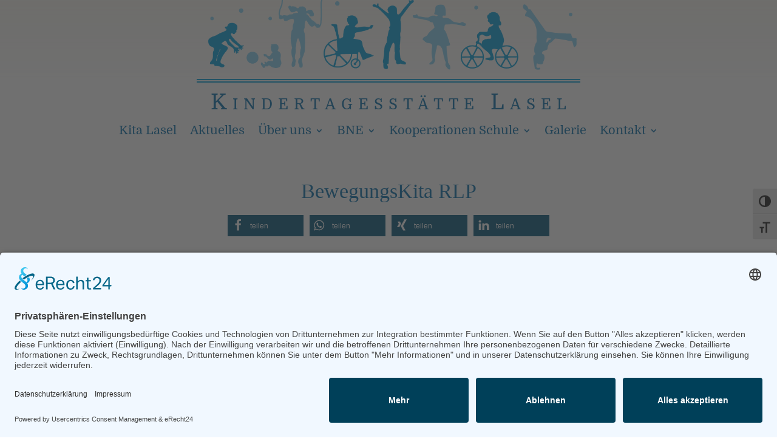

--- FILE ---
content_type: text/javascript
request_url: https://kita-lasel.de/wp-content/cache/wpo-minify/1768567920/assets/wpo-minify-footer-337e9adb.min.js
body_size: 5166
content:

jQuery(document).ready(function(e){setTimeout(function(){e('meta[name="viewport"]').each(function(){var t=e(this).attr("content");/width=device-width, initial-scale=1, viewport-fit=cover, maximum-scale=([1-5]), user-scalable=yes/.test(t)||e(this).remove()})},500)});



jQuery(document).ready(function(e){e('.et_pb_contact_field_checkbox input[type="checkbox"] + label').attr("tabindex","0"),e('.et_pb_contact_field_checkbox input[type="checkbox"] + label').on("keypress",function(t){("Enter"===t.key||13===t.keyCode)&&e(this).hasClass("keyboard-navigation-outline")&&(t.preventDefault(),e(this).prev('input[type="checkbox"]').prop("checked",function(e,t){return!t}).trigger("change"))}),e("#et_search_icon").on("keypress",function(t){("Enter"===t.key||13===t.keyCode)&&e(this).hasClass("keyboard-navigation-outline")&&e(this).trigger("click")}),e(".et_close_search_field,.et_toggle_slide_menu").on("keypress",function(t){("Enter"===t.key||13===t.keyCode)&&e(this).hasClass("keyboard-navigation-outline")&&e(this).trigger("click")});let t=".et_pb_toggle_title";e(".et_pb_toggle").each(function(a){let n=e(this),i=n.find(t),o=n.find(".et_pb_toggle_content"),r=n.hasClass("et_pb_accordion_item");i.attr("role","button"),i.attr("tabindex","0"),i.attr("aria-controls","et_pb_toggle_content_"+a),o.attr("id","et_pb_toggle_content_"+a),n.hasClass("et_pb_toggle_open")?(i.attr("aria-expanded",!0),r&&i.attr("aria-disabled",!0)):(i.attr("aria-expanded",!1),r&&i.removeAttr("aria-disabled"))}),e(t).on("keydown",function(e){32===e.which&&e.preventDefault()}),e(document).on("keyup",function(t){(13===t.which||32===t.which)&&e(".et_pb_toggle_title:focus").trigger("click")}),e(t).on("click",function(){let t=e(this),a=t.parent();a.hasClass("et_pb_accordion_item")?!a.hasClass("et_pb_toggle_open")&&(t.closest(".et_pb_accordion").find(".et_pb_toggle").each(function(){if((toggleThis=e(this)).hasClass("et_pb_toggle_open")){let t=toggleThis.find(".et_pb_toggle_title");t.attr("aria-expanded",!1),t.removeAttr("aria-disabled")}}),setTimeout(function(){t.attr("aria-expanded",!0),t.attr("aria-disabled",!0)},500)):a.hasClass("et_pb_toggle_open")?t.attr("aria-expanded",!1):t.attr("aria-expanded",!0)}),e("#et_search_icon").attr("tabindex","0"),e(".et_toggle_slide_menu").attr("tabindex","0"),e(".et_search_form_container > .et_close_search_field").attr("tabindex","0")});



jQuery(document).ready(function(e){e("h1, h2, h3, h4, h5, h6").each(function(){let t=e(this).attr("class");null!=t&&""!==t&&t.includes("et_pb_toggle_title")?e(this).attr("tabindex","0"):e(this).attr("tabindex","-1")}),e(document).on("focusin","a,h1,h2,h3,h4,h5,h6,input,textarea,button,span#et_search_icon,.et_search_form_container>.et_close_search_field,.et_toggle_slide_menu,li",function(){let t=e(this);0===e(".keyboard-navigation-outline").length?e("a.skip-link.da-screen-reader-text").length>0?e(e("a.skip-link.da-screen-reader-text")).css("outline-color",pac_da_objj.keyboardOutlineColor):t.css("outline-color",pac_da_objj.keyboardOutlineColor):setTimeout(function(){t.is(".keyboard-navigation-outline")&&t.css("outline-color",pac_da_objj.keyboardOutlineColor)})});let t=new Date,n=new Date;e(this).on("focusin",function(a){if(0===e(".keyboard-navigation-outline").length){let i=n<t;i&&(e("a.skip-link.da-screen-reader-text").length>0&&!(e(document.activeElement).closest("#et-main-area").length>0)?(e(e("a.skip-link.da-screen-reader-text")).addClass("keyboard-navigation-outline"),e(e("a.skip-link.da-screen-reader-text")).focus()):e(a.target).addClass("keyboard-navigation-outline"))}else{e(".keyboard-navigation-outline").removeClass("keyboard-navigation-outline");let o=n<t;o&&e(a.target).addClass("keyboard-navigation-outline")}}),e(this).on("mousedown",function(){n=new Date}),e(this).on("keydown",function(){t=new Date}),setTimeout(function(){let e=document.querySelector(".et_slide_in_menu_container");if(e){let t=e.nextElementSibling;t&&"header"===t.nodeName.toLowerCase()&&e.parentNode.insertBefore(e,t.nextSibling)}},1e3)});



jQuery(document).ready(function(t){let a=t(".et_pb_tabs_controls a");t(".et_pb_tabs_controls").each(function(){t(this).attr("role","tablist")}),t(".et_pb_tabs_controls li").each(function(){t(this).attr("role","presentation")}),a.each(function(a){t(this).attr({role:"tab"}),t(this).attr({id:"et_pb_tab_control_"+a,"aria-controls":"et_pb_tab_panel_"+a})}),t(".et_pb_tab").each(function(a){t(this).attr("role","tabpanel"),t(this).attr({id:"et_pb_tab_panel_"+a,"aria-labelledby":"et_pb_tab_control_"+a})}),t(".et_pb_tabs_controls li:not(.et_pb_tab_active) a").each(function(){t(this).attr({"aria-selected":"false","aria-expanded":"false",tabindex:-1})}),t(".et_pb_tab.et_pb_active_content").each(function(){t(this).attr("aria-hidden","false")}),t(".et_pb_tab:not(.et_pb_active_content)").each(function(){t(this).attr("aria-hidden","true")}),t(".et_pb_tabs").each(function(a){t(this).attr("data-dah-id","et_pb_tabs_"+a)}),a.on("click",function(){let a=t(this).closest(".et_pb_tabs").attr("data-dah-id");t('[data-dah-id="'+a+'"] .et_pb_tabs_controls a').attr({"aria-selected":"false","aria-expanded":"false",tabindex:-1}),t(this).attr({"aria-selected":"true","aria-expanded":"true",tabindex:0}),t("#"+a+" .et_pb_tab").attr("aria-hidden","true"),t('[aria-labelledby="'+t(this).attr("id")+'"]').attr("aria-hidden","false")}),a.keyup(function(e){let i=t(this).closest(".et_pb_tabs").attr("data-dah-id"),r=t('[data-dah-id="'+i+'"]');if(39===e.which){let n=r.find("li.et_pb_tab_active").next();n.length>0?n.find("a").trigger("click"):r.find("li:first a").trigger("click")}else if(37===e.which){let l=r.find("li.et_pb_tab_active").prev();l.length>0?l.find("a").trigger("click"):r.find("li:last a").trigger("click")}a.removeClass("keyboard-outline"),r.find("li.et_pb_tab_active a").addClass("keyboard-outline")}),t("li.menu-item-has-children > a").each(function(){t(this).attr({"aria-haspopup":"true"})}),t("a:not(li.menu-item a, .et-social-icon a, .wp-block-button__link, figure a, .et_pb_button, .et_pb_video_play a, .et_pb_tabs_controls a)").each(function(){t(this).attr("aria-pressed")||t(this).attr("role","link")}),t(".et_pb_toggle.et_pb_module .et_pb_toggle_title, #et_search_icon, .et_close_search_field, #searchsubmit, .wp-block-button__link, .et_pb_button, .et_pb_video_play a").each(function(){t(this).attr({role:"button"})}),t("#g-recaptcha-response").each(function(){t(this).attr({"aria-hidden":"true","aria-label":pacDaAccessibilityASLabels.do_not_use,"aria-readonly":"true"})}),t('[data-required_mark="required"]').each(function(){t(this).attr("aria-required","true")}),t(".et-pb-contact-message").attr("role","alert"),t("#et-main-area > div").attr("role","main"),t(".et_pb_fullwidth_header").each(function(a){t(this).attr("aria-label",pacDaAccessibilityASLabels.wide_header+a)}),t("#comment-wrap").attr("aria-label",pacDaAccessibilityASLabels.comments),t(".et_pb_search").each(function(a){t(this).attr("id","et_pb_search_"+a)}),t("#et_search_icon, .et_close_search_field").each(function(){t(this).attr({role:"search"})}),t("video").attr("aria-hidden","true"),t('a[target="_blank"]').each(function(){var a=t(this);if(a.attr("aria-label")){var e=a.attr("aria-label");a.attr("aria-label",e+" (opens in a new tab)")}else{var i=t.trim(a.text())||"link";a.attr("aria-label",i+" (opens in a new tab)")}})});



jQuery(document).ready(function(e){let a=e("#et_mobile_nav_menu .mobile_menu_bar");a.attr({role:"button","aria-expanded":"false","aria-label":"Menu",tabindex:0}),a.on("click",function(){e(this).hasClass("pac-da-mobile-menu-open")?e(this).removeClass("pac-da-mobile-menu-open").attr("aria-expanded","false"):e(this).addClass("pac-da-mobile-menu-open").attr("aria-expanded","true")}),a.keyup(function(e){(13===e.keyCode||32===e.keyCode)&&a.click()}),e(document).keyup(function(n){27===n.keyCode&&e("#et_mobile_nav_menu .mobile_nav").hasClass("opened")&&a.click()}),e(this).on("focusin",function(){e("#et_mobile_nav_menu .mobile_nav").hasClass("opened")&&!e("#et_mobile_nav_menu .et_mobile_menu :focus").length&&a.click()})});



jQuery(document).ready(function(t){setTimeout(function(){t("a.et-pb-arrow-prev").each(function(){t(this).attr("aria-label",pacDaAccessibilityALabels.click_to_move_to_previous_slide),t(this).attr("label","button")}),t("a.et-pb-arrow-next").each(function(){t(this).attr("aria-label",pacDaAccessibilityALabels.click_to_move_to_next_slide),t(this).attr("label","button")}),t("button.et_pb_menu__icon").each(function(){let e=t(this).attr("class");e=(e=e.replace("et_pb_menu__icon","").trim()).replace("et_pb_menu__","").trim(),t(this).attr("aria-label",e)});let e=window.location.href.replace(/\/+$/,"");t("li.menu-item a,a.mega-menu-link").each(function(){let a=t(this),i=a.text().trim(),r=a.attr("href")?.trim()||"",o=r.replace(/\/+$/,"");""!==i&&a.attr("aria-label",i),a.attr("role",""===r||"#"===r||o===e+"/#"?"button":"link")}),t(".mobile_menu_bar").on("click",function(){let e="true"===t(this).attr("aria-expanded");e?t("#et-main-area").attr("aria-hidden","true"):t("#et-main-area").removeAttr("aria-hidden")}),t(".et_pb_social_icon > a.icon").each(function(){let e=t(this).attr("title");e="twitter"===e?"X":e,e=pacDaAccessibilityALabels.visit_our+" "+e+" "+pacDaAccessibilityALabels.page,t(this).attr("aria-label",e)}),t(".et-social-icon").each(function(){let e=t(this).attr("class");e="twitter"===(e=(e=e.replace("et-social-icon","").trim()).replace("et-social-","").trim())?"X":e,e=pacDaAccessibilityALabels.visit_our+" "+e+" "+pacDaAccessibilityALabels.page,t(this).find("a").attr("aria-label",e)}),t(".et_pb_module article.et_pb_post .post-content .more-link").each(function(){if("read more"==t(this).text().toLowerCase()){let e=t(this).parent().parent().find(".entry-title > a").text();t(this).attr("aria-label",pacDaAccessibilityALabels.read_more_about+" "+e)}}),t("a.et_pb_video_play").each(function(){t(this).attr("aria-label",pacDaAccessibilityALabels.video_play_button)}),t(".et_pb_module.et_pb_image>a").each(function(){let e=t(this).find("img").attr("alt");if(void 0!==(e=void 0!==e&&""!==e.trim()?e:t(this).find("img").attr("title"))&&""!==e.trim())t(this).attr("aria-label",e);else if(void 0!==(e=t(this).attr("href"))&&!e.startsWith("#")){let a=(e=e.endsWith("/")?e.slice(0,-1):e).lastIndexOf("/");e=e.substring(a+1),t(this).attr("aria-label",e)}}),t(".swiper-button-prev").attr({"aria-label":pacDaAccessibilityALabels.click_to_move_to_previous_slide}),t(".swiper-button-next").attr({"aria-label":pacDaAccessibilityALabels.click_to_move_to_next_slide}),t(".et_close_search_field,.et_pb_menu__close-search-button").attr("aria-label",pacDaAccessibilityALabels.button_to_close_search_menu);var a=t("<input>",{type:"submit",style:"display:none;"});function i(t){var e=Math.floor(t%60);return Math.floor(t/60)+":"+(e<10?"0":"")+e}t("header form.et-search-form").append(a),t("header form.et_pb_menu__search-form").append(a),t("header form.et-search-form").attr({"aria-label":pacDaAccessibilityALabels.search_form}),t("header form.et_pb_menu__search-form").attr({"aria-label":pacDaAccessibilityALabels.menu_search_form}),t(".et_pb_module.et_pb_menu .et_mobile_nav_menu").attr({"aria-label":pacDaAccessibilityALabels.open_and_close_mobile_menu}),t(".et_pb_module.et_pb_menu .et_mobile_nav_menu").attr({role:"button"}),t(".et_pb_module.et_pb_menu .et_mobile_nav_menu").attr({tabindex:0}),t(".et_pb_module.et_pb_menu .et_mobile_nav_menu").on("keydown",function(e){t(this).is(":focus")&&("Enter"===e.key||13===e.keyCode)&&t(this).find(".mobile_menu_bar").trigger("click")}),t(".et_pb_toggle_title").on("keydown",function(e){t(this).is(":focus")&&("Enter"===e.key||13===e.keyCode)&&t(this).trigger("click")}),t(".mejs-container").each(function(){var e=t(this).parent().find(".et_pb_module_header").text(),a=t(this).parent().find(".et_audio_module_meta strong").text();t(this).attr("aria-label",pacDaAccessibilityALabels.audio_player+": "+e+" "+pacDaAccessibilityALabels.by+" "+a)}),t("audio.wp-audio-shortcode").each(function(){var e=t(this),a=new Audio(e.attr("src"));t(a).on("loadedmetadata",function(){var t=i(a.duration);e.closest(".mejs-container").find(".mejs-time-slider").attr("aria-valuetext","0:00 of "+t)}),a.load()}),t("audio.wp-audio-shortcode").on("timeupdate",function(){var e=t(this).prop("currentTime"),a=t(this).prop("duration"),r=i(e),o=i(a);t(".mejs-time-slider").attr("aria-valuetext",r+" "+pacDaAccessibilityALabels.of+" "+o)}),t("span.et_pb_scroll_top").each(function(){t(this).attr("aria-label",pacDaAccessibilityALabels.back_to_top),t(this).attr({tabindex:"0"}),t(this).keyup(function(e){13===e.keyCode&&t(this).hasClass("keyboard-navigation-outline")&&(t(this).click(),setTimeout(()=>{t("a, button, input, textarea, select, [tabindex]:not([tabindex='-1'])").filter(":visible").first().focus()},300))})})},500)});



jQuery(document).ready(function(e){e("#et_top_search, .et_close_search_field, .et_pb_testimonial").attr("aria-hidden","true"),e(".et_pb_main_blurb_image").each(function(){let t=e(this),a=t.children("a").length>0;a||t.attr("aria-hidden","true")})});



jQuery(document).ready(function(e){let a='<a href="#et-main-area" class="skip-link da-screen-reader-text">'+pac_da_obj.skipNavigationLinkText+"</a>";e("body").prepend(a)});



jQuery(document).ready(function(t){setTimeout(function(){let e=t(".et_pb_module.et_pb_menu");e.length>0&&e.each(function(){let e=t(this).attr("class").split(" ").filter(function(t){return t.startsWith("et_pb_menu_")})[0].replace("et_pb_menu_","");e=void 0===e?Math.floor(9999901*Math.random())+99:e;t(this).find("ul li").each(function(){let i=t(this).parent().parent().attr("class");i=i&&i.includes("mobile")?"mobile":"desktop";let n=t(this).attr("id");void 0!==n&&(n=n+"_"+i+"_"+e,t(this).attr("id",n))})})},500)});



jQuery(document).ready(function(e){e(window).width()>980&&(e("li.menu-item.menu-item-has-children").on("mouseenter",function(){e(this).children("button.dropdown-toggle").attr("aria-expanded","true")}),e("li.menu-item.menu-item-has-children").on("mouseleave",function(){e(this).children("button.dropdown-toggle").attr("aria-expanded","false")}),e("header li.menu-item.menu-item-has-children > a:not(.et_mobile_menu a)").each(function(){let t=window.getComputedStyle(this,"::after"),n=t.getPropertyValue("content");if(n&&"none"!==n&&'""'!==n){let a=e(this),r=e.trim(a.text()),o=(parseInt(t.getPropertyValue("width"),10)-8)/2+parseInt(t.getPropertyValue("right"),10),i=(parseInt(t.getPropertyValue("height"),10)-8)/2+parseInt(t.getPropertyValue("top"),10),d=e("<button>",{class:"dropdown-toggle","aria-expanded":"false","aria-label":r+": submenu","aria-haspopup":"true",style:"display: none;"});d.css({right:o+"px",top:i+"px"}),isNaN(o)||isNaN(i)||a.append(d)}}),e(document).on("keydown",".dropdown-toggle",function(t){("Tab"===t.key||9===t.keyCode||"Enter"===t.key||13===t.keyCode)&&e(this).css("display","")}),e(document).on("keydown",".dropdown-toggle",function(t){if("Enter"===t.key||13===t.keyCode){let n=e(this),a=n.parent().parent(),r="true"===n.attr("aria-expanded");e("li.menu-item.menu-item-has-children").each(function(){e(this).trigger("mouseleave").removeClass("et-hover").find(".dropdown-toggle").attr("aria-expanded","false")}),r||(a.trigger("mouseenter"),a.addClass("et-hover"),n.attr("aria-expanded","true")),t.preventDefault()}}))});



jQuery(document).ready(function(t){setTimeout(function(){t("a>i.fa").each(function(){let a=t(this).attr("class");a.indexOf("fa-brands")&&(a=(a=(a=a.replace("fa-brands","")).replace("fa-","")).replace("fa",""),t(this).parents().attr("aria-label","Folow on "+a.trim()))}),jQuery(".et-pb-controllers a").attr("role","button"),t('ul[role="menu"]').each(function(){t(this).find("li").attr("role","menuitem")}),jQuery(".logo_container>.logo_helper").attr("role","none"),jQuery('.et_pb_search input[type="submit"]').attr("role","button"),jQuery('input:not([type="hidden"]), textarea, select').each(function(){var a=t(this).attr("id");if(!t('label[for="'+a+'"]').length){var e=t(this).attr("placeholder"),i=t(this).attr("aria-label"),l=t(this).attr("aria-labelledby"),r=t(this).attr("title"),s=t(this).attr("data-label"),n=t(this).attr("name"),o=e||i||r||s||n;!o&&l&&(o=t("#"+l).text()),o||"Submit"!==t(this).attr("value")&&"submit"!==t(this).attr("type")||(o="Submit button"),o||(o="Label "+t(this).attr("type")),o=(o=o.replace(/[-_]/g," ")).charAt(0).toUpperCase()+o.slice(1),t(this).attr("aria-label",o)}}),jQuery("label").each(function(){let t=jQuery(this);("none"===t.css("display")||"hidden"===t.css("visibility"))&&t.addClass("pac-da-sr-only").css({display:"block",visibility:"visible"})})},1e3)});



window.onerror=function(r,e,o,s,n){var t={message:r,source:e,lineno:o,colno:s,error:n?n.stack:null,url:window.location.href},l=JSON.parse(localStorage.getItem("browserErrors"))||[];return l.push(t),l.length>100&&l.shift(),localStorage.setItem("browserErrors",JSON.stringify(l)),console.error(n),!0};


